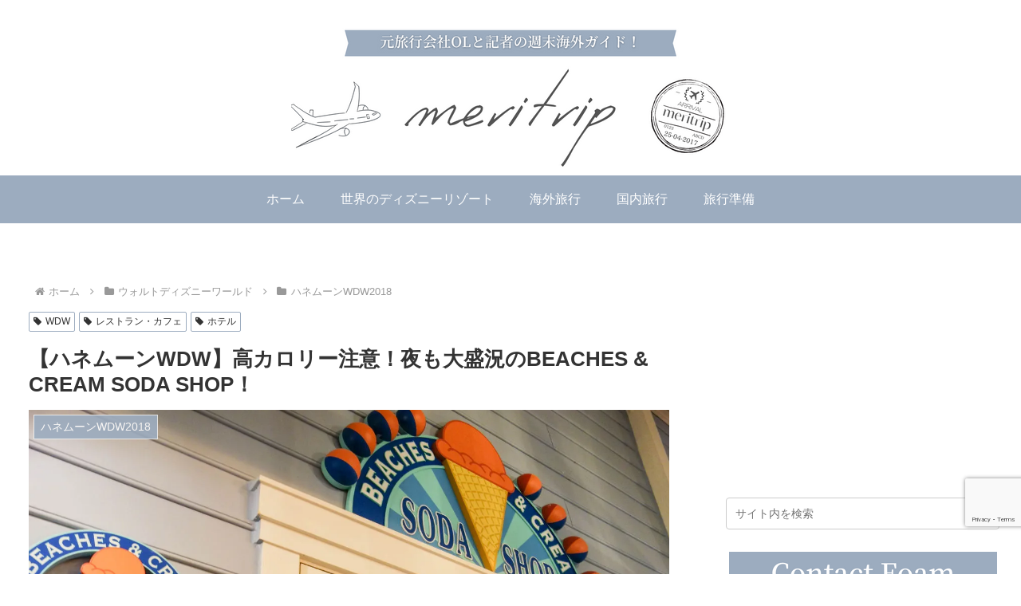

--- FILE ---
content_type: text/html; charset=utf-8
request_url: https://www.google.com/recaptcha/api2/anchor?ar=1&k=6LeLeuQUAAAAAMoEwWV-oQxMX7v_Fy49ueqYarTS&co=aHR0cHM6Ly9tZXJpLXRyaXAuanA6NDQz&hl=en&v=PoyoqOPhxBO7pBk68S4YbpHZ&size=invisible&anchor-ms=20000&execute-ms=30000&cb=vvbw75gue52
body_size: 48704
content:
<!DOCTYPE HTML><html dir="ltr" lang="en"><head><meta http-equiv="Content-Type" content="text/html; charset=UTF-8">
<meta http-equiv="X-UA-Compatible" content="IE=edge">
<title>reCAPTCHA</title>
<style type="text/css">
/* cyrillic-ext */
@font-face {
  font-family: 'Roboto';
  font-style: normal;
  font-weight: 400;
  font-stretch: 100%;
  src: url(//fonts.gstatic.com/s/roboto/v48/KFO7CnqEu92Fr1ME7kSn66aGLdTylUAMa3GUBHMdazTgWw.woff2) format('woff2');
  unicode-range: U+0460-052F, U+1C80-1C8A, U+20B4, U+2DE0-2DFF, U+A640-A69F, U+FE2E-FE2F;
}
/* cyrillic */
@font-face {
  font-family: 'Roboto';
  font-style: normal;
  font-weight: 400;
  font-stretch: 100%;
  src: url(//fonts.gstatic.com/s/roboto/v48/KFO7CnqEu92Fr1ME7kSn66aGLdTylUAMa3iUBHMdazTgWw.woff2) format('woff2');
  unicode-range: U+0301, U+0400-045F, U+0490-0491, U+04B0-04B1, U+2116;
}
/* greek-ext */
@font-face {
  font-family: 'Roboto';
  font-style: normal;
  font-weight: 400;
  font-stretch: 100%;
  src: url(//fonts.gstatic.com/s/roboto/v48/KFO7CnqEu92Fr1ME7kSn66aGLdTylUAMa3CUBHMdazTgWw.woff2) format('woff2');
  unicode-range: U+1F00-1FFF;
}
/* greek */
@font-face {
  font-family: 'Roboto';
  font-style: normal;
  font-weight: 400;
  font-stretch: 100%;
  src: url(//fonts.gstatic.com/s/roboto/v48/KFO7CnqEu92Fr1ME7kSn66aGLdTylUAMa3-UBHMdazTgWw.woff2) format('woff2');
  unicode-range: U+0370-0377, U+037A-037F, U+0384-038A, U+038C, U+038E-03A1, U+03A3-03FF;
}
/* math */
@font-face {
  font-family: 'Roboto';
  font-style: normal;
  font-weight: 400;
  font-stretch: 100%;
  src: url(//fonts.gstatic.com/s/roboto/v48/KFO7CnqEu92Fr1ME7kSn66aGLdTylUAMawCUBHMdazTgWw.woff2) format('woff2');
  unicode-range: U+0302-0303, U+0305, U+0307-0308, U+0310, U+0312, U+0315, U+031A, U+0326-0327, U+032C, U+032F-0330, U+0332-0333, U+0338, U+033A, U+0346, U+034D, U+0391-03A1, U+03A3-03A9, U+03B1-03C9, U+03D1, U+03D5-03D6, U+03F0-03F1, U+03F4-03F5, U+2016-2017, U+2034-2038, U+203C, U+2040, U+2043, U+2047, U+2050, U+2057, U+205F, U+2070-2071, U+2074-208E, U+2090-209C, U+20D0-20DC, U+20E1, U+20E5-20EF, U+2100-2112, U+2114-2115, U+2117-2121, U+2123-214F, U+2190, U+2192, U+2194-21AE, U+21B0-21E5, U+21F1-21F2, U+21F4-2211, U+2213-2214, U+2216-22FF, U+2308-230B, U+2310, U+2319, U+231C-2321, U+2336-237A, U+237C, U+2395, U+239B-23B7, U+23D0, U+23DC-23E1, U+2474-2475, U+25AF, U+25B3, U+25B7, U+25BD, U+25C1, U+25CA, U+25CC, U+25FB, U+266D-266F, U+27C0-27FF, U+2900-2AFF, U+2B0E-2B11, U+2B30-2B4C, U+2BFE, U+3030, U+FF5B, U+FF5D, U+1D400-1D7FF, U+1EE00-1EEFF;
}
/* symbols */
@font-face {
  font-family: 'Roboto';
  font-style: normal;
  font-weight: 400;
  font-stretch: 100%;
  src: url(//fonts.gstatic.com/s/roboto/v48/KFO7CnqEu92Fr1ME7kSn66aGLdTylUAMaxKUBHMdazTgWw.woff2) format('woff2');
  unicode-range: U+0001-000C, U+000E-001F, U+007F-009F, U+20DD-20E0, U+20E2-20E4, U+2150-218F, U+2190, U+2192, U+2194-2199, U+21AF, U+21E6-21F0, U+21F3, U+2218-2219, U+2299, U+22C4-22C6, U+2300-243F, U+2440-244A, U+2460-24FF, U+25A0-27BF, U+2800-28FF, U+2921-2922, U+2981, U+29BF, U+29EB, U+2B00-2BFF, U+4DC0-4DFF, U+FFF9-FFFB, U+10140-1018E, U+10190-1019C, U+101A0, U+101D0-101FD, U+102E0-102FB, U+10E60-10E7E, U+1D2C0-1D2D3, U+1D2E0-1D37F, U+1F000-1F0FF, U+1F100-1F1AD, U+1F1E6-1F1FF, U+1F30D-1F30F, U+1F315, U+1F31C, U+1F31E, U+1F320-1F32C, U+1F336, U+1F378, U+1F37D, U+1F382, U+1F393-1F39F, U+1F3A7-1F3A8, U+1F3AC-1F3AF, U+1F3C2, U+1F3C4-1F3C6, U+1F3CA-1F3CE, U+1F3D4-1F3E0, U+1F3ED, U+1F3F1-1F3F3, U+1F3F5-1F3F7, U+1F408, U+1F415, U+1F41F, U+1F426, U+1F43F, U+1F441-1F442, U+1F444, U+1F446-1F449, U+1F44C-1F44E, U+1F453, U+1F46A, U+1F47D, U+1F4A3, U+1F4B0, U+1F4B3, U+1F4B9, U+1F4BB, U+1F4BF, U+1F4C8-1F4CB, U+1F4D6, U+1F4DA, U+1F4DF, U+1F4E3-1F4E6, U+1F4EA-1F4ED, U+1F4F7, U+1F4F9-1F4FB, U+1F4FD-1F4FE, U+1F503, U+1F507-1F50B, U+1F50D, U+1F512-1F513, U+1F53E-1F54A, U+1F54F-1F5FA, U+1F610, U+1F650-1F67F, U+1F687, U+1F68D, U+1F691, U+1F694, U+1F698, U+1F6AD, U+1F6B2, U+1F6B9-1F6BA, U+1F6BC, U+1F6C6-1F6CF, U+1F6D3-1F6D7, U+1F6E0-1F6EA, U+1F6F0-1F6F3, U+1F6F7-1F6FC, U+1F700-1F7FF, U+1F800-1F80B, U+1F810-1F847, U+1F850-1F859, U+1F860-1F887, U+1F890-1F8AD, U+1F8B0-1F8BB, U+1F8C0-1F8C1, U+1F900-1F90B, U+1F93B, U+1F946, U+1F984, U+1F996, U+1F9E9, U+1FA00-1FA6F, U+1FA70-1FA7C, U+1FA80-1FA89, U+1FA8F-1FAC6, U+1FACE-1FADC, U+1FADF-1FAE9, U+1FAF0-1FAF8, U+1FB00-1FBFF;
}
/* vietnamese */
@font-face {
  font-family: 'Roboto';
  font-style: normal;
  font-weight: 400;
  font-stretch: 100%;
  src: url(//fonts.gstatic.com/s/roboto/v48/KFO7CnqEu92Fr1ME7kSn66aGLdTylUAMa3OUBHMdazTgWw.woff2) format('woff2');
  unicode-range: U+0102-0103, U+0110-0111, U+0128-0129, U+0168-0169, U+01A0-01A1, U+01AF-01B0, U+0300-0301, U+0303-0304, U+0308-0309, U+0323, U+0329, U+1EA0-1EF9, U+20AB;
}
/* latin-ext */
@font-face {
  font-family: 'Roboto';
  font-style: normal;
  font-weight: 400;
  font-stretch: 100%;
  src: url(//fonts.gstatic.com/s/roboto/v48/KFO7CnqEu92Fr1ME7kSn66aGLdTylUAMa3KUBHMdazTgWw.woff2) format('woff2');
  unicode-range: U+0100-02BA, U+02BD-02C5, U+02C7-02CC, U+02CE-02D7, U+02DD-02FF, U+0304, U+0308, U+0329, U+1D00-1DBF, U+1E00-1E9F, U+1EF2-1EFF, U+2020, U+20A0-20AB, U+20AD-20C0, U+2113, U+2C60-2C7F, U+A720-A7FF;
}
/* latin */
@font-face {
  font-family: 'Roboto';
  font-style: normal;
  font-weight: 400;
  font-stretch: 100%;
  src: url(//fonts.gstatic.com/s/roboto/v48/KFO7CnqEu92Fr1ME7kSn66aGLdTylUAMa3yUBHMdazQ.woff2) format('woff2');
  unicode-range: U+0000-00FF, U+0131, U+0152-0153, U+02BB-02BC, U+02C6, U+02DA, U+02DC, U+0304, U+0308, U+0329, U+2000-206F, U+20AC, U+2122, U+2191, U+2193, U+2212, U+2215, U+FEFF, U+FFFD;
}
/* cyrillic-ext */
@font-face {
  font-family: 'Roboto';
  font-style: normal;
  font-weight: 500;
  font-stretch: 100%;
  src: url(//fonts.gstatic.com/s/roboto/v48/KFO7CnqEu92Fr1ME7kSn66aGLdTylUAMa3GUBHMdazTgWw.woff2) format('woff2');
  unicode-range: U+0460-052F, U+1C80-1C8A, U+20B4, U+2DE0-2DFF, U+A640-A69F, U+FE2E-FE2F;
}
/* cyrillic */
@font-face {
  font-family: 'Roboto';
  font-style: normal;
  font-weight: 500;
  font-stretch: 100%;
  src: url(//fonts.gstatic.com/s/roboto/v48/KFO7CnqEu92Fr1ME7kSn66aGLdTylUAMa3iUBHMdazTgWw.woff2) format('woff2');
  unicode-range: U+0301, U+0400-045F, U+0490-0491, U+04B0-04B1, U+2116;
}
/* greek-ext */
@font-face {
  font-family: 'Roboto';
  font-style: normal;
  font-weight: 500;
  font-stretch: 100%;
  src: url(//fonts.gstatic.com/s/roboto/v48/KFO7CnqEu92Fr1ME7kSn66aGLdTylUAMa3CUBHMdazTgWw.woff2) format('woff2');
  unicode-range: U+1F00-1FFF;
}
/* greek */
@font-face {
  font-family: 'Roboto';
  font-style: normal;
  font-weight: 500;
  font-stretch: 100%;
  src: url(//fonts.gstatic.com/s/roboto/v48/KFO7CnqEu92Fr1ME7kSn66aGLdTylUAMa3-UBHMdazTgWw.woff2) format('woff2');
  unicode-range: U+0370-0377, U+037A-037F, U+0384-038A, U+038C, U+038E-03A1, U+03A3-03FF;
}
/* math */
@font-face {
  font-family: 'Roboto';
  font-style: normal;
  font-weight: 500;
  font-stretch: 100%;
  src: url(//fonts.gstatic.com/s/roboto/v48/KFO7CnqEu92Fr1ME7kSn66aGLdTylUAMawCUBHMdazTgWw.woff2) format('woff2');
  unicode-range: U+0302-0303, U+0305, U+0307-0308, U+0310, U+0312, U+0315, U+031A, U+0326-0327, U+032C, U+032F-0330, U+0332-0333, U+0338, U+033A, U+0346, U+034D, U+0391-03A1, U+03A3-03A9, U+03B1-03C9, U+03D1, U+03D5-03D6, U+03F0-03F1, U+03F4-03F5, U+2016-2017, U+2034-2038, U+203C, U+2040, U+2043, U+2047, U+2050, U+2057, U+205F, U+2070-2071, U+2074-208E, U+2090-209C, U+20D0-20DC, U+20E1, U+20E5-20EF, U+2100-2112, U+2114-2115, U+2117-2121, U+2123-214F, U+2190, U+2192, U+2194-21AE, U+21B0-21E5, U+21F1-21F2, U+21F4-2211, U+2213-2214, U+2216-22FF, U+2308-230B, U+2310, U+2319, U+231C-2321, U+2336-237A, U+237C, U+2395, U+239B-23B7, U+23D0, U+23DC-23E1, U+2474-2475, U+25AF, U+25B3, U+25B7, U+25BD, U+25C1, U+25CA, U+25CC, U+25FB, U+266D-266F, U+27C0-27FF, U+2900-2AFF, U+2B0E-2B11, U+2B30-2B4C, U+2BFE, U+3030, U+FF5B, U+FF5D, U+1D400-1D7FF, U+1EE00-1EEFF;
}
/* symbols */
@font-face {
  font-family: 'Roboto';
  font-style: normal;
  font-weight: 500;
  font-stretch: 100%;
  src: url(//fonts.gstatic.com/s/roboto/v48/KFO7CnqEu92Fr1ME7kSn66aGLdTylUAMaxKUBHMdazTgWw.woff2) format('woff2');
  unicode-range: U+0001-000C, U+000E-001F, U+007F-009F, U+20DD-20E0, U+20E2-20E4, U+2150-218F, U+2190, U+2192, U+2194-2199, U+21AF, U+21E6-21F0, U+21F3, U+2218-2219, U+2299, U+22C4-22C6, U+2300-243F, U+2440-244A, U+2460-24FF, U+25A0-27BF, U+2800-28FF, U+2921-2922, U+2981, U+29BF, U+29EB, U+2B00-2BFF, U+4DC0-4DFF, U+FFF9-FFFB, U+10140-1018E, U+10190-1019C, U+101A0, U+101D0-101FD, U+102E0-102FB, U+10E60-10E7E, U+1D2C0-1D2D3, U+1D2E0-1D37F, U+1F000-1F0FF, U+1F100-1F1AD, U+1F1E6-1F1FF, U+1F30D-1F30F, U+1F315, U+1F31C, U+1F31E, U+1F320-1F32C, U+1F336, U+1F378, U+1F37D, U+1F382, U+1F393-1F39F, U+1F3A7-1F3A8, U+1F3AC-1F3AF, U+1F3C2, U+1F3C4-1F3C6, U+1F3CA-1F3CE, U+1F3D4-1F3E0, U+1F3ED, U+1F3F1-1F3F3, U+1F3F5-1F3F7, U+1F408, U+1F415, U+1F41F, U+1F426, U+1F43F, U+1F441-1F442, U+1F444, U+1F446-1F449, U+1F44C-1F44E, U+1F453, U+1F46A, U+1F47D, U+1F4A3, U+1F4B0, U+1F4B3, U+1F4B9, U+1F4BB, U+1F4BF, U+1F4C8-1F4CB, U+1F4D6, U+1F4DA, U+1F4DF, U+1F4E3-1F4E6, U+1F4EA-1F4ED, U+1F4F7, U+1F4F9-1F4FB, U+1F4FD-1F4FE, U+1F503, U+1F507-1F50B, U+1F50D, U+1F512-1F513, U+1F53E-1F54A, U+1F54F-1F5FA, U+1F610, U+1F650-1F67F, U+1F687, U+1F68D, U+1F691, U+1F694, U+1F698, U+1F6AD, U+1F6B2, U+1F6B9-1F6BA, U+1F6BC, U+1F6C6-1F6CF, U+1F6D3-1F6D7, U+1F6E0-1F6EA, U+1F6F0-1F6F3, U+1F6F7-1F6FC, U+1F700-1F7FF, U+1F800-1F80B, U+1F810-1F847, U+1F850-1F859, U+1F860-1F887, U+1F890-1F8AD, U+1F8B0-1F8BB, U+1F8C0-1F8C1, U+1F900-1F90B, U+1F93B, U+1F946, U+1F984, U+1F996, U+1F9E9, U+1FA00-1FA6F, U+1FA70-1FA7C, U+1FA80-1FA89, U+1FA8F-1FAC6, U+1FACE-1FADC, U+1FADF-1FAE9, U+1FAF0-1FAF8, U+1FB00-1FBFF;
}
/* vietnamese */
@font-face {
  font-family: 'Roboto';
  font-style: normal;
  font-weight: 500;
  font-stretch: 100%;
  src: url(//fonts.gstatic.com/s/roboto/v48/KFO7CnqEu92Fr1ME7kSn66aGLdTylUAMa3OUBHMdazTgWw.woff2) format('woff2');
  unicode-range: U+0102-0103, U+0110-0111, U+0128-0129, U+0168-0169, U+01A0-01A1, U+01AF-01B0, U+0300-0301, U+0303-0304, U+0308-0309, U+0323, U+0329, U+1EA0-1EF9, U+20AB;
}
/* latin-ext */
@font-face {
  font-family: 'Roboto';
  font-style: normal;
  font-weight: 500;
  font-stretch: 100%;
  src: url(//fonts.gstatic.com/s/roboto/v48/KFO7CnqEu92Fr1ME7kSn66aGLdTylUAMa3KUBHMdazTgWw.woff2) format('woff2');
  unicode-range: U+0100-02BA, U+02BD-02C5, U+02C7-02CC, U+02CE-02D7, U+02DD-02FF, U+0304, U+0308, U+0329, U+1D00-1DBF, U+1E00-1E9F, U+1EF2-1EFF, U+2020, U+20A0-20AB, U+20AD-20C0, U+2113, U+2C60-2C7F, U+A720-A7FF;
}
/* latin */
@font-face {
  font-family: 'Roboto';
  font-style: normal;
  font-weight: 500;
  font-stretch: 100%;
  src: url(//fonts.gstatic.com/s/roboto/v48/KFO7CnqEu92Fr1ME7kSn66aGLdTylUAMa3yUBHMdazQ.woff2) format('woff2');
  unicode-range: U+0000-00FF, U+0131, U+0152-0153, U+02BB-02BC, U+02C6, U+02DA, U+02DC, U+0304, U+0308, U+0329, U+2000-206F, U+20AC, U+2122, U+2191, U+2193, U+2212, U+2215, U+FEFF, U+FFFD;
}
/* cyrillic-ext */
@font-face {
  font-family: 'Roboto';
  font-style: normal;
  font-weight: 900;
  font-stretch: 100%;
  src: url(//fonts.gstatic.com/s/roboto/v48/KFO7CnqEu92Fr1ME7kSn66aGLdTylUAMa3GUBHMdazTgWw.woff2) format('woff2');
  unicode-range: U+0460-052F, U+1C80-1C8A, U+20B4, U+2DE0-2DFF, U+A640-A69F, U+FE2E-FE2F;
}
/* cyrillic */
@font-face {
  font-family: 'Roboto';
  font-style: normal;
  font-weight: 900;
  font-stretch: 100%;
  src: url(//fonts.gstatic.com/s/roboto/v48/KFO7CnqEu92Fr1ME7kSn66aGLdTylUAMa3iUBHMdazTgWw.woff2) format('woff2');
  unicode-range: U+0301, U+0400-045F, U+0490-0491, U+04B0-04B1, U+2116;
}
/* greek-ext */
@font-face {
  font-family: 'Roboto';
  font-style: normal;
  font-weight: 900;
  font-stretch: 100%;
  src: url(//fonts.gstatic.com/s/roboto/v48/KFO7CnqEu92Fr1ME7kSn66aGLdTylUAMa3CUBHMdazTgWw.woff2) format('woff2');
  unicode-range: U+1F00-1FFF;
}
/* greek */
@font-face {
  font-family: 'Roboto';
  font-style: normal;
  font-weight: 900;
  font-stretch: 100%;
  src: url(//fonts.gstatic.com/s/roboto/v48/KFO7CnqEu92Fr1ME7kSn66aGLdTylUAMa3-UBHMdazTgWw.woff2) format('woff2');
  unicode-range: U+0370-0377, U+037A-037F, U+0384-038A, U+038C, U+038E-03A1, U+03A3-03FF;
}
/* math */
@font-face {
  font-family: 'Roboto';
  font-style: normal;
  font-weight: 900;
  font-stretch: 100%;
  src: url(//fonts.gstatic.com/s/roboto/v48/KFO7CnqEu92Fr1ME7kSn66aGLdTylUAMawCUBHMdazTgWw.woff2) format('woff2');
  unicode-range: U+0302-0303, U+0305, U+0307-0308, U+0310, U+0312, U+0315, U+031A, U+0326-0327, U+032C, U+032F-0330, U+0332-0333, U+0338, U+033A, U+0346, U+034D, U+0391-03A1, U+03A3-03A9, U+03B1-03C9, U+03D1, U+03D5-03D6, U+03F0-03F1, U+03F4-03F5, U+2016-2017, U+2034-2038, U+203C, U+2040, U+2043, U+2047, U+2050, U+2057, U+205F, U+2070-2071, U+2074-208E, U+2090-209C, U+20D0-20DC, U+20E1, U+20E5-20EF, U+2100-2112, U+2114-2115, U+2117-2121, U+2123-214F, U+2190, U+2192, U+2194-21AE, U+21B0-21E5, U+21F1-21F2, U+21F4-2211, U+2213-2214, U+2216-22FF, U+2308-230B, U+2310, U+2319, U+231C-2321, U+2336-237A, U+237C, U+2395, U+239B-23B7, U+23D0, U+23DC-23E1, U+2474-2475, U+25AF, U+25B3, U+25B7, U+25BD, U+25C1, U+25CA, U+25CC, U+25FB, U+266D-266F, U+27C0-27FF, U+2900-2AFF, U+2B0E-2B11, U+2B30-2B4C, U+2BFE, U+3030, U+FF5B, U+FF5D, U+1D400-1D7FF, U+1EE00-1EEFF;
}
/* symbols */
@font-face {
  font-family: 'Roboto';
  font-style: normal;
  font-weight: 900;
  font-stretch: 100%;
  src: url(//fonts.gstatic.com/s/roboto/v48/KFO7CnqEu92Fr1ME7kSn66aGLdTylUAMaxKUBHMdazTgWw.woff2) format('woff2');
  unicode-range: U+0001-000C, U+000E-001F, U+007F-009F, U+20DD-20E0, U+20E2-20E4, U+2150-218F, U+2190, U+2192, U+2194-2199, U+21AF, U+21E6-21F0, U+21F3, U+2218-2219, U+2299, U+22C4-22C6, U+2300-243F, U+2440-244A, U+2460-24FF, U+25A0-27BF, U+2800-28FF, U+2921-2922, U+2981, U+29BF, U+29EB, U+2B00-2BFF, U+4DC0-4DFF, U+FFF9-FFFB, U+10140-1018E, U+10190-1019C, U+101A0, U+101D0-101FD, U+102E0-102FB, U+10E60-10E7E, U+1D2C0-1D2D3, U+1D2E0-1D37F, U+1F000-1F0FF, U+1F100-1F1AD, U+1F1E6-1F1FF, U+1F30D-1F30F, U+1F315, U+1F31C, U+1F31E, U+1F320-1F32C, U+1F336, U+1F378, U+1F37D, U+1F382, U+1F393-1F39F, U+1F3A7-1F3A8, U+1F3AC-1F3AF, U+1F3C2, U+1F3C4-1F3C6, U+1F3CA-1F3CE, U+1F3D4-1F3E0, U+1F3ED, U+1F3F1-1F3F3, U+1F3F5-1F3F7, U+1F408, U+1F415, U+1F41F, U+1F426, U+1F43F, U+1F441-1F442, U+1F444, U+1F446-1F449, U+1F44C-1F44E, U+1F453, U+1F46A, U+1F47D, U+1F4A3, U+1F4B0, U+1F4B3, U+1F4B9, U+1F4BB, U+1F4BF, U+1F4C8-1F4CB, U+1F4D6, U+1F4DA, U+1F4DF, U+1F4E3-1F4E6, U+1F4EA-1F4ED, U+1F4F7, U+1F4F9-1F4FB, U+1F4FD-1F4FE, U+1F503, U+1F507-1F50B, U+1F50D, U+1F512-1F513, U+1F53E-1F54A, U+1F54F-1F5FA, U+1F610, U+1F650-1F67F, U+1F687, U+1F68D, U+1F691, U+1F694, U+1F698, U+1F6AD, U+1F6B2, U+1F6B9-1F6BA, U+1F6BC, U+1F6C6-1F6CF, U+1F6D3-1F6D7, U+1F6E0-1F6EA, U+1F6F0-1F6F3, U+1F6F7-1F6FC, U+1F700-1F7FF, U+1F800-1F80B, U+1F810-1F847, U+1F850-1F859, U+1F860-1F887, U+1F890-1F8AD, U+1F8B0-1F8BB, U+1F8C0-1F8C1, U+1F900-1F90B, U+1F93B, U+1F946, U+1F984, U+1F996, U+1F9E9, U+1FA00-1FA6F, U+1FA70-1FA7C, U+1FA80-1FA89, U+1FA8F-1FAC6, U+1FACE-1FADC, U+1FADF-1FAE9, U+1FAF0-1FAF8, U+1FB00-1FBFF;
}
/* vietnamese */
@font-face {
  font-family: 'Roboto';
  font-style: normal;
  font-weight: 900;
  font-stretch: 100%;
  src: url(//fonts.gstatic.com/s/roboto/v48/KFO7CnqEu92Fr1ME7kSn66aGLdTylUAMa3OUBHMdazTgWw.woff2) format('woff2');
  unicode-range: U+0102-0103, U+0110-0111, U+0128-0129, U+0168-0169, U+01A0-01A1, U+01AF-01B0, U+0300-0301, U+0303-0304, U+0308-0309, U+0323, U+0329, U+1EA0-1EF9, U+20AB;
}
/* latin-ext */
@font-face {
  font-family: 'Roboto';
  font-style: normal;
  font-weight: 900;
  font-stretch: 100%;
  src: url(//fonts.gstatic.com/s/roboto/v48/KFO7CnqEu92Fr1ME7kSn66aGLdTylUAMa3KUBHMdazTgWw.woff2) format('woff2');
  unicode-range: U+0100-02BA, U+02BD-02C5, U+02C7-02CC, U+02CE-02D7, U+02DD-02FF, U+0304, U+0308, U+0329, U+1D00-1DBF, U+1E00-1E9F, U+1EF2-1EFF, U+2020, U+20A0-20AB, U+20AD-20C0, U+2113, U+2C60-2C7F, U+A720-A7FF;
}
/* latin */
@font-face {
  font-family: 'Roboto';
  font-style: normal;
  font-weight: 900;
  font-stretch: 100%;
  src: url(//fonts.gstatic.com/s/roboto/v48/KFO7CnqEu92Fr1ME7kSn66aGLdTylUAMa3yUBHMdazQ.woff2) format('woff2');
  unicode-range: U+0000-00FF, U+0131, U+0152-0153, U+02BB-02BC, U+02C6, U+02DA, U+02DC, U+0304, U+0308, U+0329, U+2000-206F, U+20AC, U+2122, U+2191, U+2193, U+2212, U+2215, U+FEFF, U+FFFD;
}

</style>
<link rel="stylesheet" type="text/css" href="https://www.gstatic.com/recaptcha/releases/PoyoqOPhxBO7pBk68S4YbpHZ/styles__ltr.css">
<script nonce="Vrjs3YhFeyZYxRvv1zIQ5A" type="text/javascript">window['__recaptcha_api'] = 'https://www.google.com/recaptcha/api2/';</script>
<script type="text/javascript" src="https://www.gstatic.com/recaptcha/releases/PoyoqOPhxBO7pBk68S4YbpHZ/recaptcha__en.js" nonce="Vrjs3YhFeyZYxRvv1zIQ5A">
      
    </script></head>
<body><div id="rc-anchor-alert" class="rc-anchor-alert"></div>
<input type="hidden" id="recaptcha-token" value="[base64]">
<script type="text/javascript" nonce="Vrjs3YhFeyZYxRvv1zIQ5A">
      recaptcha.anchor.Main.init("[\x22ainput\x22,[\x22bgdata\x22,\x22\x22,\[base64]/[base64]/[base64]/bmV3IHJbeF0oY1swXSk6RT09Mj9uZXcgclt4XShjWzBdLGNbMV0pOkU9PTM/bmV3IHJbeF0oY1swXSxjWzFdLGNbMl0pOkU9PTQ/[base64]/[base64]/[base64]/[base64]/[base64]/[base64]/[base64]/[base64]\x22,\[base64]\\u003d\x22,\x22wow3w4cJMUzDjMOgw6x/FHbCgMKJdSPDoXgIwrDCpAbCt0DDlAU4wq7DmS/DvBVfDnhkw6TCuD/[base64]/CncOQwrjCicOFwpcQV8K6ch/CuWzDmsOHwohFIcK/LXPCqjfDisOxw5bDisKNbBPCl8KBHyPCvn46SsOQwqPDksK1w4oAGmNLZHfCksKcw6gDXMOjF2jDgsK7YGXCr8Opw7FcSMKZE8KLR8KeLsKqwqpfwoDCsRAbwqtJw7XDgRhjwojCrmo5wp7Dsnd4CMOPwrhBw6/DjljCu1EPwrTCg8Oxw67ClcK/w5BEFVZ4Qk3CnBZJWcKDc2LDiMKicTd4QcOFwrkRLR0gecOQw4DDrxbDg8ORVsOTVcOfIcKyw5NKeSk/[base64]/DhnnDv8OzwqsndMK9YsKjw59qIMK4P8Otw67Cs2fCgcOVw5A1bMObSyk+F8Orw7nCt8OQw4TCg1Now557wp3ColweOAtvw5fCkhHDsk8dTQAaOiZtw6bDnSV9EQJwZsK4w6gRw6LClcOaf8OwwqFINsKjDsKAeVluw6HDhw3DqsKvwr/[base64]/DqT5fY2ttwqsrwrc7w6jCp8O+wqrCv8KtwpgPRhDCqUcIw4/CmcK+dzFvw4dHwqFOw7bCi8KAw5zDvcOqPDtIwq05woBDflPCpMKvw7R0w7xnwql7XR3DrcKtcCg/ECrCtsKZC8K4wq/[base64]/CrsOrw4k4w6Zmw4XChykqwrHCtmnDoFfCunjCmEorw5nDgMKkAsK2wqxHUjMgwrDCo8O8AHPCk0JawqUkw4VHbsKRQkQGXcKUH0XDsDZQwpwnwo/DrsOfY8K7E8Oewp1bw57CgsKfZ8KRfMKgacKnHHkIwrfCicK5ASDClEDDpMKqeVAvZxwiLznCoMOsPsOow7laPMKow6h+NUTDrRvDvHjCqW7Ck8OHdi/[base64]/Dtm90wqnDg8OPw6DDomsCw4PDksKGQsK8WTh9Nz3Dj3koY8KOwq/DlVc0OmhCXSXCt3vDrwItw7UGdXnCuCPCoUIBIsKmw5HCumHCnsOucHAEw49ge0duwrzDicKkw4pywocZw5FqwozDmDEbVnrCrEd8dMK9AcOgwqbDnmLDgAfDuiJ8YMKgwqcqLRvCh8KHwqzCmwbDisOYw6/DuhprXyjChRTDjMKzw6Btw63CtFlXwp7DnE4Pw4jDjWYKE8KjGMO5LMKow493w6/DrcKMbl7DlkrDmxLCkR/Cr2DDt07CgyXCisKuNsKSMMK8JMKgAAXCsDtMw63ChWonZXAlA1/[base64]/wptww5VQwrd9wo7Dp8Kpw5/Djl0iScKsLcKEw4JQw5LCn8KSw4lfeClDw4XDuksuG1vDmjgdKsKZwrg0w4rCh0kowrHDsXbDp8OKwo/CvMO6wojCk8KdwrJmesKEGifCqcOsGsKBe8KMwp8Ew47DhC4vwqvDjisuw4DDj1Z/cBPDsxfCrcKBwrvDrMOOw51cMAVXw4nCgMKuYsKIw5hXw6TClcO1w6bDm8KVGsOAw6fCmkkrw608fSxiw68SQcKJAyRdwqAXwonCsDg5w6bCrMOXRTMuBFjDsDjDisOgwojCjsOwwrNxAxV8wrDDrXjDncKYRjhMwp/Dh8OowqA1PwdKwrnCmAXCocOLwolyRsKfWcOdw6PCq27Cr8Oawpsaw403IMOzw4UKaMKXw4fCqsKCwo3Cs0zDrcKcwodRw7NKwptkQ8OCw5Yrwq3CvzRDKE/DlcO1w4EJQzgpw5rDoQvClcKgw58yw5vDqzDDuDdjU27DnlTDsEAEMl3DonLCk8KYwp3Cu8KKw6ECVcOlRsODw4fDnT7CimzChAjDhhLDpWXCrsOew7xmwr9qw6ttayTCj8OEwr/DncKkw7/CtUXDg8KGwqZ7NTRpwp8mw4EVbADCi8O6w7Qrw6xwYz3Dg8KeS8K9Q3chwqV1NkrCs8KewonDhsOxRXnCtVvCqMKjasKJfMOzw6rCs8OOM1J/[base64]/LlQHwobCjsOaJ8OAAn8gb8K5wr06w4/DgMOOVMOzKlfDrADDvMKnCcOwXsKtw7oewqPCjz8NGcKKw7w6w5oxwohEwoEPwrA+wq7Dq8KdWXjCkWJwVHnDlFDCmjkNWztbw5MWw6/ClsO0wr4oWMKcNVVYEMOREsO0esKewoFuwrVYQ8KZJnh3w5/CucOqwofDmz5nBj7CnUEkIsK9e3fCiUbDs3/DucKsUMOuw6rCqcOIdsOKc2PCqMOGwqV6w6wedcO6wpzDvhbCjsK9KiFgwogRwp/[base64]/CoCU0DMOicXTDisKMPRTCr8KiP8OLw41iClvCrzxJXGLDqUVswrRQwpjDmGgOwpQrK8KqFH4XGcOvw6w1wrwCWE4TJMO9w79oZMO3Z8KnQ8OaXgXCg8Olw5Baw7PDqcORw7DDscO7RD/DvMKOFsOlasKrHXPCng3Co8O7w4fCs8O1wphqwo7DkMO1w5/CkMOZZWluFMKVwoFrw4vCnFxLdn3Du3wIS8K8w7DDicOWwoIda8ODIMOAY8OFw4TCjhUTH8O+w6XCr1/DlcKXHQR1w77DvhwKHcOuZFrCmsKVw74WwqZgwrDDgDltw6DDrMOpw73CoVlswpDCkMOcCGBJwr7CvcKVSMKEwqV/RmNYw7QHwrjDtlUKwobChTFsfRHDswrCrRTDqcKzKsOKwqMNcSXCqx3DkwHCnQTDllskwoh3w70Ww4fCtAjCiT/CkcOFPFHCnH7CqsKUZcKZZQNIJj3DnHNtw5bCtsOlw7jDisOowqXDqyLChEjDp1jDtBLDrsKgW8K4wpQEwrxNLHsxwozCuX5dw4hxGH5Ew6prI8KpNwTCrEgUwosSSMKHOsKUwqQXw4vDscOWW8KpH8OSDCQWw7HDosOeGl8edcKmwoMOwpjDoCjDkF/DscKqwo0UWAIDfVQOwoZEw6wfw6hWw59kM35RNUHCrz4QwqJIwqJ2w7nCvcOjw4/DvQLCqcKQLzzCghzDi8KRw4BMw5QJTRbDnsKnFiRwVF5CCT3CgWJsw6/DqcO/M8OcE8KURCAqw54mwojDgsOZwrdeMMOQwpRZWMOuw5Aaw7oVISgaw4vCgMOqwpDCg8KMZMOrw4cjw5TCucOKwo88wpsHworCtlhXMEXDlsKwG8O4w4NTVsKOUsK9Om7CmcOAPBIowr/CmsOwO8KvIDjCnT/[base64]/CnVlUw6nClsOZw5BuNisGHsOBKnzCpsO8wqrDlnlxZcOiTCzCmFV0w6XCvMK0WR/DuVZzw47Cni/DhikTAUHCkh8LJAYBEcKrw7HCmhnDucKRHkYGwrx7wrDCoU0mMMOYJCTDnCAHw4/CmgwCXcOqw5jCgyxnayrCqcK6XSshUCzCkkt4wq93w7gUeAZew4oWf8Oge8K6YTIqAF1Ow63DhMKyVUrCtj0iZ3DCuyhET8O/OMKzwpQ3A0ZFwpMww4XCjGXCrsKIwq5ldlHDgcKFD1DCqCsdw7ZIOBVuKgRRwq3DtMOdw6XCrsKWw6PDhX3Ct0ZUN8ORwrFMQcKxHkDCj2VcwqXCkMKvwovDgMOkw6PDlgrCszvDucKWw4Qnw7/CqMOlYTl5McKzwp3Dry3CixDCrDLCicKIPgkZMnklU2VIw54sw5lzwonCicK/wpVHw6DDmAbCpXPDq3IUAcKzNDRPA8KoNMKIwovDtMK6Q09Aw5fDu8KKwrRrw4TDpcK4YUrDu8KJQA3DnUMFwo1STMKIe0lhw6chwo1bwrvDszbCjT1ww7/[base64]/DlsO2VRbDlxvDhMOMwo8wKCcGw50Gwooqw4DDlVLCryolAcO+aAZywrDCnRfCvMO4L8OjLsOfBcKaw7PCg8Kew6JFDzJ9w6vDjsOxw43DmcKKwrcoXMK6CsOsw61nwpLDr1LCv8KTw6TCk1DDsQ0oGCHDjMK/w5ggw6PDhXrCrMOWXMKJE8KwwrjDrMOgw64hwpzCuQTCscK2w7rCrHXCn8OnMMO9GMO1ahDCgcKoUcKZNUJXwp1Aw5TDuH3Di8OWw7JswpYQeVFow6/CoMOYw6HDlsOrwr3Dm8KdwqgRwodRb8KOdMOjw4vCnsKBw4vDlcKMw5Itw73DvipeV0olQcK2w7o2w4vCgXXDuB/CucObwpvDrhjCgsO4woESw6bDr2rCrh9Jw7tfPMKTf8K9WW/DrcOww6IzeMKSbyhtasKXwrsxw5PCuXfCsMORw6M/[base64]/DmFpDw6E6JADCoBFQwpnCvgjCsX5jf25fwq/DpX9xaMOMwpAywqfDtiUqw4PCizd+d8O+bcK6McOLJ8OaRGvDqhdhw5nDhzvDnTIxRsKWw44wwpPDv8OJeMO0C1rDn8O0dcOgfMKPw5fDhsKtPDp9U8OXwpDCn3LCuycUwrk/[base64]/wp1iwo1BcMKPw43DtsONOsO1GnPCp3fCosK9wpsIw5wAw4tYwpzChlLCqzbCpmbCqG3CnsOXZMKPwr/Du8ODwovDocO0wqvDvU8iK8OAX1vDqBg7w7bCjGVbw5lgJRLCmyPChDDChcOwesOOKcKdWsKqSQkACFUyw6lNT8KOwrjCvHQxwohew4zDkcOPQcOEw5hGwqzDuBLCgx9HMQ7Dk2XCkzcbw5V4wrVQYH7DncO6wo3CncOJw4Ilw6nDk8Oow4h+wrs5S8KmCcO/[base64]/ChHtpw6RPbcOkwqHCu3hnwogwesKSNy7Dp8OTw4h8woXCoWZZw4bCpmUjw4jDozlWwo8bw6o9IFfClMK/E8Kww5FzwrXCucKdwqfCnTDDm8OoY8KFw53Cl8KrB8Onw7XDsHXDucKVCHPDhG0iV8OzwoLDvcKYIwhzw5JOwrBxIXo4SsOiwpjDrMKywrXCslDCvMOqw5dLZynCmcKxecOGwp/DqXszw7/[base64]/T8K3LsKUwpN7XjfDtFbDnTbDmcKsAnrDrcK/[base64]/CvFHChMKiaBbCjMO1MXERw4h4wpA7DcOrKcOJwp8nwqnCj8Onw6Atwq5gwpsVNX/DjynDpcOUPWVtw5bClh7CusKZwpwtJsOqw6DCl2d2YcKSPQrCoMO5XsKNw5gGw5Mswp0ow4MKOcO6QSBLw7Npw43Ch8OEQWsVw4vCoTU6OMK4wobCgMOFw4hLSU/Cm8O3SMKnQmDClTLDihrCksKiExzDuCzClEnDtMKswoLCvHk1KSknWRAWWMKUZsKqw4LCpWTDgkAvw63Cv1psNXDDpALDosO/[base64]/CrU7CmcOAwqzDlMKYacOzwoJYMlMqfXLCpHTDpzVRwpXCucKQSx1lTsOAwpDDpVrCnB8xwqrCoXIgeMKZPgrCsDXCpsOBJMOADWrCnsOPaMOAHcKnw4HCt3wrCV/DlkUkw71awp/DgsOXRsKlT8OOKMO+w5TCisOXwoROwrBWw5PDpDPCo1wTJUFpw5s2wp3Ct05hdkx0UnE/wrBoRFR8B8KdwqfCkCHCmhQFSsO6w5RLwoRXwqvDisK2wpdWKjXDrMKTCQvDjh4Cw5sNw6rDnMO7dcK9w5sqw7nCkUIQI8O5w4fCu1LDpRXCvcKsw51nw6pLLwkfwrjCtsOkwqDCoxx6worDrcORwoQZWH1gw63CvSHDoH40wr7Dvl/DvB5fwpfDpi3Cvjw+w6/CoWzDm8OuKMKuBMKewrbCtDzCtcORPcOMeXFOwr/DiG7CgcK2wqvDlsKcU8O0wo7DoiZhF8KCwpjDpcKASsKLw73CrMOYQMKRwrd+w4xIbSw7a8ORB8Kqwrp0wp0Jwo1gSG1iJn7DpxnDl8Kww44Xw5kRwqTDulcCJGnCuAUnGsOJDwZTWsK1ZsKzwqbCgcOgw6DDmlEiW8OdwpHCscOuWA/CgRohwo7DpcO0M8KTcRUiwoHDiCUNBzEHw6lywoI+b8KFBcKMNSrDsMKnf2bDrsOMAHTDk8O3Fyd1GzQNZcOWwpkMCHBxwpdcLwDCjXQoLSRkZX8fWSfDqMOCwoTCg8Oqd8KgXmPCvjDDr8KUUcKZw6vCuDckBBMmw4/Dp8OATC/Ds8KqwogMc8Ouw6ETwqbDrRPCrcOASgcJFxQ+E8OMWSIuw5DCjCDDmE/CjHPDtcKtw4bDgihnUhY9woXDjEh5wrJ/w5w+KcO4RQDDqsKYXMOhwq5XaMOkw57CjsKyejTCscKfwoN9w5fCj8OaEykEC8KawovDhMKxwpoWLAd/FGpIwofCqcO1w7nDhcKdV8OZMMOHwprDt8OCV2pKwqlqw79If01Nwr/CiDvCh1FiSsOnwoRqNlo0wpTClcKzPU3DnEULdT1pQsKcSMKTwqnDrsOjw7I4K8OGwqTCiMOiwr80D2YwQ8K5w6UzXcKgIzHCunXDgHQ7UsOUw6/DrlA9bUcKwoXCj0BKwp7CmXl3TlUEIMO5ZjZHw4XCinrCkMKHdcK8wpnCtWNXwrpHV3BpeiTCocOuw794wrfDg8OsOk5jQsKqRSXCsUHDn8KKTUB9UkvCvsKyOTJyeDcpw4cbw5/DuQfDiMO+IMOWaFXDncOsGQzDt8KtLxRuw5fCknrDqMOPw4/DjsKKwoczw5LDp8OSYifDvQ7DjUoswqoYwrvClBBgw4zCjjnCuxNsw47DjQA3dcOPw7bCv3XDkiBkwrAvw7DCnsOLw5xLMWNuPcKVWsK6AMO+wpZ0w4bCnsKew7EaMAE9VcK3JhAvHlw2wpPDuzbDqT9tMkMdw4jCrGVRw6HDiyocwqDDmnrDlcKJIcOjNFwVw7/ClMKDwrDCk8OUw4DDhsKxwqnCgcKewrLDsGTDsHE2w7JkwrjDnmfDmcOvCG0mEiR0w4lVY0Biwo81P8OqPntzVDfChcKVw4vDlsKLwo84w4VHwoR0XkPCkXjCs8KMaz1nwp1lesOdaMKgw7w+YsKHwrcvw41SP1suw4kew4p8VsO2Nn/CkTbCigVnw4XDk8KBwrHCqcKLw6rCgyzCm2rChMKDTcK1w6vDg8KTAcKQw5/CkExZwo4MdcKlw5cXwolBwqHChsKZGMKJwpJrwpIFaA3DiMOSwp7DnDI8wp7CncKVDMOOw4wfwqHDlG7DkcK2w4HCrsK1JB/DlgjDksO3wqAYwrvDusKvwoxlw7MSKFTDiEbCqlnCk8OKEMO/w7I1FTPDrsOLwoZTJBnDpMOaw7zDggLCtsObw77DrMO/b3pZfcK4LQzCnMOqw7JGMMKfwpRlwrQHwrzCmsOAFS3CnMKcSjIbVsOrw5JbWEN1PVXCsmXDvllXwpNawqFrIysaC8Kpwq14DCXCkA/[base64]/Dixlxw7XDv2t4fsOPw4PCgMKUcngbwpQKwqrDlwPDlkIpwpAzQMOqIjdPw5XDsnDCsQUSdXnDgE1FXMOxKcO7wpjChlYSwpRcf8OJw5TClcKjKcK/w5DDosKHw74Yw50BY8O3wpLDvMKCRB8jesKiS8KZIcOuw6ZPWHdHwqE8w48uVQIMdQTDiV57JcKfbTUhQEcZw7x2CcKww4bCtMOuJAcOw7lTLMKwCsO9wocjdFfCu2s0IMKVURvDjsO/G8OmwrVdPcKKw4PDhxMew70nwqd6KMKgYgjCmMOiI8KlwpnDncOJwr1+aTHCmE/Dkhgqw5gjw4PCj8KuR3zDocO1HxPDh8KJZsKQBCvCjAg4w7RDwp/Dvw0yCMO+CDUWw4ENRsKKwrfDjGPCjh/[base64]/CsFDCqsOjwr3DrsOGIMKiC8OQwoBNUVEYIcKBw6jCscOpRcKmLQ9fMMOOwqhcwq3Csj9Yw5/Du8Kzw6cqwpgjwoXCtDfCnx3Dk17DsMKkZcKbCQ1GwpfCgCXDmBl3TBrCr3/CsMOiwqrCsMKAHms/wprCg8KoMn7CjMOwwqpMw7dCasK8C8O5DcKTwqZPacOBw7RNw7/DjHNQCRBPDsO7w45fMMOUGg4sLXwmXMKzd8OBwoQ0w4YLwpN9QsO6BcKuOMOjVUTCrghEw45lw6PCs8KXUSJKdMO+wq09Lx/DinDCvDrDkxxEIAzCrSMJecKXBcKUc37CtsK5wr/CnGTDmcOOw5VqbhZKwoxFw7nCqWpTw4zDt0AtURfDt8OBAhtAw4RxwqE8wo3Cr1VmwrLDssO4P0g9MxV+w5UjwpHDoyAQTMOofgsFw5rCt8Ojc8OUCn/CqsOzIMKvwp7Dj8OqEG5tRkpJw4DCuRxOwrnCjsOQw7nCgcOIHX/[base64]/CAIufsKcIz9Yw4IeT3XCocO0EGjCs8KXbcK1ccKEwovCvcKmw6MCw6V1woc6LMOkXsK7w4PDlsKIwqcXJ8O+w4JOwrbClcOdOMOrwrVEwoMYTG9CITUXwq/CgMKYasO2w7Miw77DosKAOsOrw7bCozzDnQvDvhE2wqkILMOPwoPDgMKXwpTCsg/CqgMpB8O0ZCFvwpTDpsKPacKfw4B7wqE0wqrDj0vCvsOsDcOZfmBiwpB3w5s1QUk2wpI7w6vCvBI0w4x6WcOPwp/CksOMwpB3f8OnTA4SwqwoW8Ogw6DDiB7DrkIiM1hqwrQ5woXDnsKkw4zDi8Klw7vDlsKvZcOqwr/Dp0MePsKUVMK/wqRBw4fDocOPXnDDgcO3cinDq8O/EsOAGC5Dw4nDlRnDt2nDk8Oiw5DDrcK7dSFfC8OEw5tOa2Z7woPDjxsffMKaw5vDo8KvFVLDjjFtXz7Cmw7DpsKUwozCmijCscKrw4fCmW7CiAPDjEAUT8O3ElI+A2DDiyFaaV0xwrvCpMOAFSo3TxPDscOfwrs2KRQyYAbCusOZwovDicKDw7rCplXDjMOPw5/[base64]/Dp8KteMKaw5LDvGzCqWzDssOHw5TDtTJsHsKgPH7Cuz7DmsOsw4bCn0QkUFbCpTXDusO6TMOpw5HDliTDuivCvQVlw7LCmMKzTWrCvDcnSz/DrcOLdsK1IlnDomLDlMKne8KAF8ODw7TDlmsvw4DDisKJC20Uw6HDp0jDlltKw61nwrbDoXVWEBHChg/CnwQXHHzDjirDtH7CnhLDsDIgGAB0D0XDpgIBIWM2w6JQTsOGQmcEQkPDqkRjwrxNeMO/bMKlXHduS8KRwrXChltER8K6U8ONasOkw7cbw6N9wrLCrGgZwoVHwqnDoD3ChMOmBljCiQcGwovCjsORwoFDw45bwrRXCMO5w48Zw6/[base64]/wpzCg8Kvw7jDpUVuwoTCtTMlM3/Ct8Kpw5w1K0JpUnbChR3DpU1+wpRhwqPDkWQowqvCrjHDo0rCicKnaRnDtX/[base64]/CjjHCqBvCkBLCiwPChyjCpnIeAns4wpQawpfDgR05wrzDvMO4w4fDoMOQwqZAwoA4N8K6wq9VAQMNw6h8Z8Kww6NswogVDH1Vw7gDTVbCssOLPXtcwonDrXHDt8Kywo7Ct8KBwp3DhsKnPcKxVcKKwrEAJgJNPSHCn8KMVcOUQsKLG8KVwrbCnDzCpT/Dgn5Gd3RyEcOtag7CoxXDpU3DmcOCMsOaIMOvw6wJVFPDpcODw4fDpsOfIMK2wrhxw4LDshvCpCRSa1d6wpvCscOAw7/CqcOYwrcew5kzFcK1HgTCnMK0w7tpwpvClWjDnkAvw6fDgSxFV8Ojwq/[base64]/[base64]/DjDHDsjVZwp9OwpVmwp7DnhAzwobCnWpZw5TDuwnCvRfCtwfDtsK2wpkxw7jDgMKiODfChF7DsRhODFfDqsOxwojCuMOiO8Ofw6slwrbDoyVtw7XCuHhRSMOTw4PDgsKKOMKCw5gSwofDjcOZasKwwp/ChwnCu8O/PHpALE9dw7nCsgfCrsKhwqQmw7nCosO8wqbDpsKQwpYgID9jw44AwrQrHjIJQcKMIlbCk0h2VMOZw7kIw6tJwp7CqiXCscKwFF3Dm8OJwpxkw700McO4wrrDoE5zFsK3wppEdybChwhwwp3DtjzDlcOYO8KiIsK/M8Kaw4I9woXCncOOKMODwoHCqMOBYnoswp4pwqLDn8O9asO3wr1/wrvDsMKmwoAIBnXCk8KMYsOSFMO3aW19w7B2cWskwrXDl8O6wpBmRcKEO8OUJMKbwofDuXTCjxF9w5zCq8OEw5LDtXrCrWoNw4MeemfDrQd6QMOPw7gCw6PDhcK6eQpYLMKbE8OiwrjDtcKSw6zCrcOcByHDusOPaMKFw4jDvRbCqsKNAExOwokBw6/DlMKiw5ByKMKqdgrDgcKRw4/[base64]/DvcK4D1bCqsOraEhkWcKDw4TCmSFcw53CnMKaw47CrEowW8OyaSUcdV0Bw5cHVnVxccKtw4dCHXd7XVLCn8KFw5/CgMKqw4dGejAOw57ClDjCtiDDncKRwoQzDcK/NW5awodwOMKLwpoOHcOuw7sMwpjDj3bCoMO+PcOddcKZMMKAUcKwXMKswpw/QjzDkVnCs1pIwqk2wpcfIwlmAsKaF8O3O8O2Z8OaWMOAwo3CpXHCpsO9wqowYsK7P8OOw4R+dcK/X8Krw6/Dq0BLwroSC2TDm8KGZ8KKCcOZwrQEw5rDrcO2YgBMJsOFD8OnPMOTCSBJbcKDwrPCmkzCl8OAwrUgNMOgOwURU8OIwovChMK5Z8OUw6AyJ8Ogw40Ecm/Dil/[base64]/DsnTCn8KWwo4TUMK3woQZIyHDp2HDk0FKcMKqw5lsAMO/[base64]/[base64]/DsMOXaMKSLxvDq8OcVQbDuU0CYGTDrsKUw6phRMOaw5gOw7Njw6xRw4LDqcOSJsOuwoIbwr0TRcOpAMKnw6XDoMKJP2ZSworCsnQ6Umx/[base64]/DkcK8CEjDl8KuG1MmWsK/MStFUsO9IwrDiMKMw6Qqw7vCicKzwpwSwrw9wo/DpCTDu2bCqMKMIcKBFh3CqsK3ElvCmsKaBMOkw4wdw5NkW246wqAMEgjCp8KSw5nDpXtpwq1BcMK0McOKc8K4wroOTHAow6XCicKqCMKwwq/Ct8KDPBBcOMKQw7/DgMKVw67DhcK8Om7CssO6w43CgEzDvRLDoAUtXyXDpsOvwo4BM8KNw71AKsOCR8OIw7UmTWzCjAbCv2nDsknDq8OzBA/DnyQvw5DDrzLCnsOIPHZewo3CvcK4w7srw6srKC9aLxEuNcOMw5Fmw71LwqjDnyE3w6UDw6p3wrVJwo3ChMK3IMOPHXliLcKBwqN8AcOvw6rDn8KPw7tdNcOAw7EsMVxYWcO/akHCs8KFwq5ow6lFw5LDusK0OcKOcQfCvcOjwrgAasOhWjx+GcKPZCklFHJsRcKxaVTChTDChwB0CnzCiGYowrliwo42w7fCvsKowqnChMKrYcKdOELDtVXDtEMrJMK4UcKkUSchw63DpAxXfMKLw4tKwrI1wqwZwoAMwr3DpcOedcOrecOiclQ1woFKw6Axw5DDpXo/GV/[base64]/Dj2ZZw6TDtcOJwqMBM1/DkMKIQMKWBMOKwqNiWj7CmsKpYjTCu8KvPXlqYMOUwobCrjvClMK9w5PCtQHCoB4Gw7HDvsKZSsKXwrjCu8O9w6/Cp0jCkAcFMcKBDiPCnT3DpFdfLsKhAglZw6t6HBtVBcOrw5bCnsKidcKlw57DplkYwoktwqHCjEnDsMOkwoJwwq/DiAjCiTbDs0ZuWMOkOhTCmAvDuQnCncOMwrwxw4LCl8OrHgPDrmZKw5JKCMOGD3bCuDUuSjfDncKQTA97wqt4w7dhwo83wpFmYsK7DMOOw65CwpEoKcO3aMOXwplEw7jDn3pUwpp7wr/[base64]/w4LCiHZpOMKzwphZacKGcBNyE8Oyw6s7wp9Hw6LDm1gLwpjDnnBoTGFhCsKMDmw8FkbDm3pvVjdwADFUShTDgXbDlyTCmXTClsK/MlzDqifDqX9vw7zDh0Mqwpc3w57DsnfDtndLV1HCgEg/wo3CgEbDi8ODaUrDonACwpBXLAPCsMOgw7ZPw7XCngkyIg4Zw5cRXMKOPX3Cq8K1w6UvL8ODAcKpwo8TwpZ7wqlbw4rCu8KAVhvCgB/CvMOrScKSw7kzw5HCk8OCw7PDpQjCglTDqTwpP8KdwrQ/wosSw4xaIcOQWMOnw47DqsOxRSHCs3TDvcOcw43CsFDCrsK8wrl7wqVpwqExwqcQcsOaRmLCiMO9fEhZMsKLw4VYfEUkw6oGwpfDgndodMOVwqgFw5lPN8OWa8KwwpLDmsKiQ3/ConzCvl/DmcOgc8Krwp5CNSXCtQHCk8OVwpjDt8K5w6jCrSzCtcOCwprCksOgwqnCtMK5IsKIZVY6NzjDtcO5w67DmydjQTldHsKaAxkCwrLDmmHDq8OiwoLDpcOBw5/DpjvDpzsNw6fCrUfDjQEFw4jClMOAU8KQw5LCk8OGw4UWwq1Qw5HCkGEGw4daw5QVfcOSwp7Dq8O9a8OtwoDCg0rCt8KZwrPDm8KTdH7DsMKfw4csw4Zew64mw58tw5rDhH/CosKpw5jDqcKiw4bDucOjw6V6wqnDjCXDs3ABwojDii/[base64]/OcOrw78Ow5TCpMKpw4VUwo44azJ7G8OUw7Jrwpo4YBPDu8OaIQEwwqw2LkjCksOPw6RKfMKjwrDDlXBmwr5iw7DCql7DsXp7w53DiRsRMUVoC1NtUcKvwoMCwpgUbMOKwrdowqNFZg/CtsKkw5tLw75mC8OTw6HDnicpwpfDi3vDnA1eP2Efw7AISsKBHsK+w78lwql1MMKFw63DsXjCkBfDtMOuwpvCu8K6VQDDg3HCogB5w7A1w5ZYaTp+wpHCuMKFYk8rWcKjwrcsFHUOwrJtMw/[base64]/[base64]/DtMKnBsO1F2vCr8O+wpdpw5nDnsOww7nDlCADw63DuMOVw6AJwqLCtX5rwoRwLsOBwoLDh8KAfTrDmMOowqtET8O2d8OfwpnDmUzDpiU1w4vDvih8w69fKsKCwr82PsKcSMKYLmdvw6xoZMORdMKCMsKtV8KefsKqQisQw5FQw4LDnsO1wq/Cg8OqPcOod8KhUMK8wrPDozkSDMO1YcKJFMKswoQ9w7jDs1vCsyxZwq1Tb3PCnHVRRkzCiMKEw6Alwq0LEcOjNcKow47CjMKlKUHDhsOWd8O/AjYaC8OrbiNmO8OAw6gOwoTDixTDmUHDuAJrEX8lQ8K0wrrDlcKSc1vDusKMP8O0GcOjwrrDoBcuMgNewonDtcO6wo5Zw4nDj03CsFXDvVEDwrfCg0/Dg17Cr1cYw5c+O3ZCwojDqzPCv8ODw5jCtjDDpMOhIsOPJMKDw6MBQ2ElwqNNwqg9VzjDvm/DiXPDuirDtAjCgsK7IMOgw5s7wovDi0PDi8KlwrRzwo/DqMONDnxTP8OJK8KIwpoOwrZVw7YoMw/[base64]/[base64]/CnMO2aGDCicKAwpVVJm7CvcKiwr3DjE/DqEDDpXtPw5/CgMKIM8KUVcKzIkjCrsOSPcORwr/DhEnCgjEVwqLDrsKuw7zDhmXDh13ChcOGDcK/[base64]/[base64]/CmQ9dOC0rZGfDkzUCwr3CjMO2bcKCw68oSsOFM8KBK8KWXkhAahZjKQLDgHIXwr5dw6nDolt1fcKDw7vDtcOpPcK8w4lRKWQlFcO/[base64]/CtMKyw5cRBx/Cgnhbwps+U8KAR8KRw4/[base64]/w55xMMOaw7IUGEHDn0lVP05iw5pIwqwkZ8OyGiFBcMKKXhfDqnQ7OcODw7V7wqXCucOPQsOXwrPDvMKDw6wwF2TDo8KHwpTCkjzDoGpew5BKwrJEw6rDhULChsOiO8KTw4IDMsKZdcK/w61EBsODw4pnw4bCj8KUw6bCjnPCulIxLcOgw6UMMDLCv8KZEMKQZ8ODVRMALlDDqsOdVjsdW8OURsOrw5dzNHrDlFA7MRBhwq5Mw6QzecK4IcOJw7TDjxfCiEMqZ3rDuWLDocK7AMKqVx0AwpQofz/[base64]/w6ttwogoMMKEw5LDi8O5MMK4woPCqiLDlcO4eMOaw43CpMOdw5DCl8OEw51UwpAIw5x3XHTCoQ3DhioAUsKOWcK/YcK8wrjDtwRsw6hhbgzChBUPw49DAQXDmsKPwrbDp8KFwrfDoANZw7/CnsOOGcOGw7Rdw6oqacK9w5B3C8Kowp3DvkXCkMKWw5nCgwEoJsKSwo5XGRzDhsKSAGjCmMOVOHlRdGDDpV7Cs0ZEw5ILa8KpaMOew7XCucKdGw/[base64]/DhMOaw5DCiMK0S0kuVMOuG8ORwpY4woMEIS7DhsOFwoAiw4HCuHbDsm/[base64]/DuxzCp2NpI8KYJ8KLSsOLKsOsaMOYw6gsKXNWFjLCv8OSSzXDpMK8w6/DvxXCmsK1w4pWfy7Dj0bCqlcgwq8nfcKmQcOQw6R0DFUHCMKRwopQOsOtUA3DmHrDohsDUgF6IMOnwqFmQsOowpt/wrVxw6DCiV1owplSaBvDqcOBesOLDirCoRMaWWvCqF3CuMObDMOOahRTbivDtcO/wpbDqCDChR0IwqTCv3/CnMK4w4DDjsO1MsO3w5fDrsKEbAI/McKsw4XDj0N3w5fCs2jDhcKEB2XDgUJLa0E3w6DCtVDClcKywp/DkHluwo4+w41awqghLWDDjhDDo8KNw4DDu8KpZMKPal1LXBvDlcKVIDfDoGwNwoTCjGtNw5MVNGR+eA13wrDCgsKsHwU6wrnComRewpQSwrbCtsOxQ3TDn8OhwpXCo1TDsyoGw4/CrMKZV8Kaw5PCgMKMw4hqwpxQIcOYCsKHDcOywoXCncK1wqHDhknCgCvDssO7V8K4w5vCgMK+fcOSwoo0WADCsS/DplB/wrvClj9ywojDiMKULcO0V8OMODvDp3rClcOvNsOvwoFXw7rCksKRw4zDiU8wPMOiKEbDhVrDgVjCnjXDmyk+wrodHMKRw7/[base64]/DoAbDkFccJ00kUmXDqsK+woptdk1dw5bDo8KEw4rCjmvCncK4eE4+wqrDsiUoFsKYwrLDu8OiLsOZL8O7wqrDgQtnF3/[base64]/Cu8KYw47CuyHCt1/CmkUfw63Duz5Gw6PDshAvVMOeHmU/LsOqc8K0JnjDmcKbOsOJwozDiMK+Nx5rwoBXd1NSw5JDw4LCr8Oxw4bDny3Do8K6w4l7TsOSE3zCg8OSa2pxwqLCuGnCp8KzBMKyWlUsNjfDoMKbw4/DmWjCsTvDmcOewq4sFMOzwprCnAHCjiUww69wAMKYw5fCpMKMw7fCkMOhbiLDl8OfXxzCrRYaNsO5w6hvAF5FZBJhw5xWw5IdcmIXwrrDp8K9Sl7Csyo0U8OQZn7DjcK0ZMO1wqIuBFnDn8KGX3TCnsK5QWt/[base64]/Cti7DgcKCw5RxcMOedsKtwrF7HwnCni3Cp1Q2w7p5FyfChsKaw73CqBYXP35zw7Fmw71awpdUZxfDpEjCpmlHwrUjw5Qiw7x/w5rDiC7DnMKwwp/DmcKrehwbw5LCmCzDisKXw63CnwjDvEAOcjtGw7nDoALDlAp9BMOJUMOpw4YlMsOww6jCvsKFPsOHKHFwLQg0SsKKT8KYwq51aUTCssOrwqsMIgo/w603ex/CiFDDt3Aaw4jDlsK7IyrChX8sXMOzHcOow53DmgMUw4FOw7DCijdiNsOSwqTCrcOzwo/DjcKVwrRHPMKNwpk5wrPDi15aeE06KMKUw4rDrMOiw5/DgcKSC3BdZQx7VcKbwpF2wrVMwojDo8KIw57Co2crwoBJwrjCl8Omw63Dn8OCLBMBw5UxTgouwoHDgxZ9wpZZwovDkcKvwphmPlEYT8O7w7NRwosNbmh2JcO/w6wocQkTZA3CmlXDjRxZw6HChUDDgMOZJmBJX8K1wrjDgyrCtR4EOBvDjMOOwqM9wpVvFsKiw7DDh8KBwrbDhcOGwqnCp8KifsOpwrPChz/CjMKtwqUtfsKqeFhSwpPDicO4w5XCqV/[base64]/CpcOZMcOqwo3ChsOTwo/Cp3t+c8KRRWjCrzE+w5vCncKYW1U+S8KZwpAsw6ggKi7Dg8KzTsKTeGzCpU/DkMKUwoRBcy96DVc0woRVwoxmw4LDsMOBwpzChTjCogBIUsKaw60MEzXCosOFwplKGgtEwrUPbsKBXQnCqQwEw5/DrC/Cnlg+dysLRR7DpgdwwpXCrcOifCJ6OMK2wpxifMOpw6TDjUYZPk8YDcOGRsKuw4rDmMOFwoRRw5fDrBvCu8KNwp08wo4sw7QYHnXDm0Nxw7fCoHDCmMKAVcKhw5giwrfCocOAVsOEccKxwph9elbDozFzOcK/SsOyNsKcwpseB3zCm8OabcK9wofDucOcwp8cJAFzw4zClcKEKsOswqU1I3LCpQPCu8O3dsOcP0Unw4nDpsKUw6ESFcO5wrofB8K0w54QFsK6wp8aTsKbbmk5w6xJw5TCmcKPwoHCmMOrBsOywq/CuHwCw5HCmG/Cv8K/QcKUKsOowpxECcKgHMKVw7MpVMOLw73DssKBXkU9w4UkDsOUwr9Aw51gwpDDsB7Cm3bDucKQwrzDmcKswpTCgirCscKbw7nDtcOHZ8OgHUYuOFBLaV/[base64]/[base64]/[base64]/CisKJJsKJdsKOwpUmaMOewoIGJ8K/[base64]/DgSsRwoLCjMKQwrd5woLDjcOES8OTdAPDoTDCmcKXw4XCkUlBworDqMOUw5TDvzYMw7YJw4MBAsOiJ8O3w5vColMUwok4w6jDsXQjwqzDmMOQXxfDosOUKcOeBRYfEFbCkCBVwrLDo8OHW8OXwqHCu8OVKwUKw7NawqdSWsK/P8KyMGwcL8OXUiQDw5sCUcOsw4bCmA8zcMKFOcO5NMK3wq8WwqQ4w5bDtcOJwoDDuw5UbjbCusOzw5Rww6IpGCbCjkfDrsOPAT/Dq8Kfw47ChcK4w6zDii0MRTUWw4VDwrrDlcKvwo0tOMKbwo3DnCNLwprDhVPDqWHDlcKcw5Yywr4oQmQywoJvAsK2wpQqPFnCkAbCt3FBw45Zwqx+FE3DoTvDo8KRw4F5I8OFwpHCtcOnaD4Aw4Z/aCw8w5gxNcKPw7tzwrlqwrQJecKILMKMwptvVg54CmzCpCNvMUnDj8KQFsKiBsOJEsODBm8Rw4oedSfDiX3CgcO4wpLDrcODwqxQM1TDqMOcCVXDkRF7NUF2CcKHAcKkT8K/[base64]/CvcOIw77DjMOHw6JIbcKiZG9ew4nDijFPw5fDpMKmFzbDn8KNwo8QAFbCqhpMw60owoPCkF8wUMO/RUNtw6wiIcKtwpQrwrVrSsOYU8OWw6B6DAvDgVLCkcKXNcKkMcKMCsOPwoE\\u003d\x22],null,[\x22conf\x22,null,\x226LeLeuQUAAAAAMoEwWV-oQxMX7v_Fy49ueqYarTS\x22,0,null,null,null,1,[16,21,125,63,73,95,87,41,43,42,83,102,105,109,121],[1017145,304],0,null,null,null,null,0,null,0,null,700,1,null,0,\[base64]/76lBhnEnQkZnOKMAhmv8xEZ\x22,0,0,null,null,1,null,0,0,null,null,null,0],\x22https://meri-trip.jp:443\x22,null,[3,1,1],null,null,null,1,3600,[\x22https://www.google.com/intl/en/policies/privacy/\x22,\x22https://www.google.com/intl/en/policies/terms/\x22],\x227nMyLUAUKB31CxWlJPgC3LlE7QazTPMPvN4aBzRauc4\\u003d\x22,1,0,null,1,1769042984795,0,0,[106,81,16,16],null,[109,223,229,210,149],\x22RC-BS65VQLiSR__gg\x22,null,null,null,null,null,\x220dAFcWeA5gPk2Deh7SpEUu5rJE9hV6dLPsFYrrzuU7QWHR23myZ5nCeR5sCEr7sNLOdzwAzNVUWj8DhNBlX_TG34vCGJ3zHX2ftA\x22,1769125784388]");
    </script></body></html>

--- FILE ---
content_type: text/html; charset=utf-8
request_url: https://www.google.com/recaptcha/api2/aframe
body_size: -244
content:
<!DOCTYPE HTML><html><head><meta http-equiv="content-type" content="text/html; charset=UTF-8"></head><body><script nonce="Zv0qQjSJUXvZSZZquRJ6Aw">/** Anti-fraud and anti-abuse applications only. See google.com/recaptcha */ try{var clients={'sodar':'https://pagead2.googlesyndication.com/pagead/sodar?'};window.addEventListener("message",function(a){try{if(a.source===window.parent){var b=JSON.parse(a.data);var c=clients[b['id']];if(c){var d=document.createElement('img');d.src=c+b['params']+'&rc='+(localStorage.getItem("rc::a")?sessionStorage.getItem("rc::b"):"");window.document.body.appendChild(d);sessionStorage.setItem("rc::e",parseInt(sessionStorage.getItem("rc::e")||0)+1);localStorage.setItem("rc::h",'1769039386074');}}}catch(b){}});window.parent.postMessage("_grecaptcha_ready", "*");}catch(b){}</script></body></html>